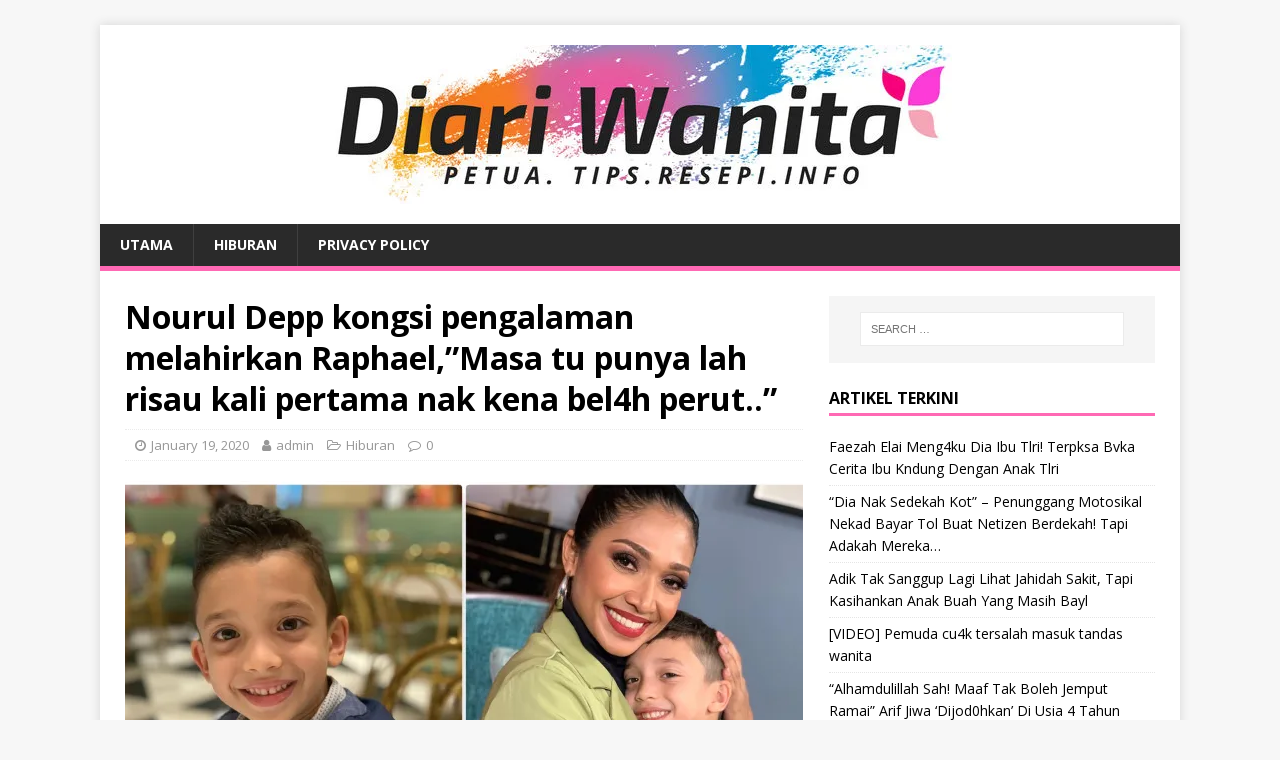

--- FILE ---
content_type: text/html; charset=UTF-8
request_url: https://www.diariwanita.com/2020/01/19/nourul-depp-kongsi-pengalaman-melahirkan-raphael/
body_size: 9882
content:
<!DOCTYPE html>
<html class="no-js" lang="en-US" prefix="og: http://ogp.me/ns# fb: http://ogp.me/ns/fb#">
<head>
<meta charset="UTF-8">
<meta name="viewport" content="width=device-width, initial-scale=1.0">
<link rel="profile" href="http://gmpg.org/xfn/11" />
<link rel="pingback" href="https://www.diariwanita.com/xmlrpc.php" />
<title>Nourul Depp kongsi pengalaman melahirkan Raphael,&#8221;Masa tu punya lah risau kali pertama nak kena bel4h perut..&#8221; &#8211; Diari Wanita</title>
<meta name='robots' content='max-image-preview:large' />
<!-- Jetpack Site Verification Tags -->
<link rel='dns-prefetch' href='//fonts.googleapis.com' />
<link rel='dns-prefetch' href='//s.w.org' />
<link rel='dns-prefetch' href='//i0.wp.com' />
<link rel='dns-prefetch' href='//i1.wp.com' />
<link rel='dns-prefetch' href='//i2.wp.com' />
<link rel='dns-prefetch' href='//c0.wp.com' />
<link rel="alternate" type="application/rss+xml" title="Diari Wanita &raquo; Feed" href="https://www.diariwanita.com/feed/" />
<link rel="alternate" type="application/rss+xml" title="Diari Wanita &raquo; Comments Feed" href="https://www.diariwanita.com/comments/feed/" />
<link rel="alternate" type="application/rss+xml" title="Diari Wanita &raquo; Nourul Depp kongsi pengalaman melahirkan Raphael,&#8221;Masa tu punya lah risau kali pertama nak kena bel4h perut..&#8221; Comments Feed" href="https://www.diariwanita.com/2020/01/19/nourul-depp-kongsi-pengalaman-melahirkan-raphael/feed/" />
		<script type="text/javascript">
			window._wpemojiSettings = {"baseUrl":"https:\/\/s.w.org\/images\/core\/emoji\/13.0.1\/72x72\/","ext":".png","svgUrl":"https:\/\/s.w.org\/images\/core\/emoji\/13.0.1\/svg\/","svgExt":".svg","source":{"concatemoji":"https:\/\/www.diariwanita.com\/wp-includes\/js\/wp-emoji-release.min.js?ver=5.7"}};
			!function(e,a,t){var n,r,o,i=a.createElement("canvas"),p=i.getContext&&i.getContext("2d");function s(e,t){var a=String.fromCharCode;p.clearRect(0,0,i.width,i.height),p.fillText(a.apply(this,e),0,0);e=i.toDataURL();return p.clearRect(0,0,i.width,i.height),p.fillText(a.apply(this,t),0,0),e===i.toDataURL()}function c(e){var t=a.createElement("script");t.src=e,t.defer=t.type="text/javascript",a.getElementsByTagName("head")[0].appendChild(t)}for(o=Array("flag","emoji"),t.supports={everything:!0,everythingExceptFlag:!0},r=0;r<o.length;r++)t.supports[o[r]]=function(e){if(!p||!p.fillText)return!1;switch(p.textBaseline="top",p.font="600 32px Arial",e){case"flag":return s([127987,65039,8205,9895,65039],[127987,65039,8203,9895,65039])?!1:!s([55356,56826,55356,56819],[55356,56826,8203,55356,56819])&&!s([55356,57332,56128,56423,56128,56418,56128,56421,56128,56430,56128,56423,56128,56447],[55356,57332,8203,56128,56423,8203,56128,56418,8203,56128,56421,8203,56128,56430,8203,56128,56423,8203,56128,56447]);case"emoji":return!s([55357,56424,8205,55356,57212],[55357,56424,8203,55356,57212])}return!1}(o[r]),t.supports.everything=t.supports.everything&&t.supports[o[r]],"flag"!==o[r]&&(t.supports.everythingExceptFlag=t.supports.everythingExceptFlag&&t.supports[o[r]]);t.supports.everythingExceptFlag=t.supports.everythingExceptFlag&&!t.supports.flag,t.DOMReady=!1,t.readyCallback=function(){t.DOMReady=!0},t.supports.everything||(n=function(){t.readyCallback()},a.addEventListener?(a.addEventListener("DOMContentLoaded",n,!1),e.addEventListener("load",n,!1)):(e.attachEvent("onload",n),a.attachEvent("onreadystatechange",function(){"complete"===a.readyState&&t.readyCallback()})),(n=t.source||{}).concatemoji?c(n.concatemoji):n.wpemoji&&n.twemoji&&(c(n.twemoji),c(n.wpemoji)))}(window,document,window._wpemojiSettings);
		</script>
		<style type="text/css">
img.wp-smiley,
img.emoji {
	display: inline !important;
	border: none !important;
	box-shadow: none !important;
	height: 1em !important;
	width: 1em !important;
	margin: 0 .07em !important;
	vertical-align: -0.1em !important;
	background: none !important;
	padding: 0 !important;
}
</style>
	<link rel='stylesheet' id='wp-block-library-css'  href='https://c0.wp.com/c/5.7/wp-includes/css/dist/block-library/style.min.css' type='text/css' media='all' />
<style id='wp-block-library-inline-css' type='text/css'>
.has-text-align-justify{text-align:justify;}
</style>
<link rel='stylesheet' id='font-awesome-css'  href='https://www.diariwanita.com/wp-content/plugins/contact-widgets/assets/css/font-awesome.min.css?ver=4.7.0' type='text/css' media='all' />
<link rel='stylesheet' id='mh-google-fonts-css'  href='https://fonts.googleapis.com/css?family=Open+Sans:400,400italic,700,600' type='text/css' media='all' />
<link rel='stylesheet' id='mh-magazine-lite-css'  href='https://www.diariwanita.com/wp-content/themes/mh-magazine-lite/style.css?ver=2.9.0' type='text/css' media='all' />
<link rel='stylesheet' id='mh-font-awesome-css'  href='https://www.diariwanita.com/wp-content/themes/mh-magazine-lite/includes/font-awesome.min.css' type='text/css' media='all' />
<link rel='stylesheet' id='wpcw-css'  href='https://www.diariwanita.com/wp-content/plugins/contact-widgets/assets/css/style.min.css?ver=1.0.1' type='text/css' media='all' />
<link rel='stylesheet' id='jetpack_css-css'  href='https://c0.wp.com/p/jetpack/9.5/css/jetpack.css' type='text/css' media='all' />
<script type='text/javascript' id='jetpack_related-posts-js-extra'>
/* <![CDATA[ */
var related_posts_js_options = {"post_heading":"h4"};
/* ]]> */
</script>
<script type='text/javascript' src='https://c0.wp.com/p/jetpack/9.5/_inc/build/related-posts/related-posts.min.js' id='jetpack_related-posts-js'></script>
<script type='text/javascript' src='https://c0.wp.com/c/5.7/wp-includes/js/jquery/jquery.min.js' id='jquery-core-js'></script>
<script type='text/javascript' src='https://c0.wp.com/c/5.7/wp-includes/js/jquery/jquery-migrate.min.js' id='jquery-migrate-js'></script>
<script type='text/javascript' src='https://www.diariwanita.com/wp-content/themes/mh-magazine-lite/js/scripts.js?ver=2.9.0' id='mh-scripts-js'></script>
<link rel="https://api.w.org/" href="https://www.diariwanita.com/wp-json/" /><link rel="alternate" type="application/json" href="https://www.diariwanita.com/wp-json/wp/v2/posts/3918" /><link rel="EditURI" type="application/rsd+xml" title="RSD" href="https://www.diariwanita.com/xmlrpc.php?rsd" />
<link rel="wlwmanifest" type="application/wlwmanifest+xml" href="https://www.diariwanita.com/wp-includes/wlwmanifest.xml" /> 
<meta name="generator" content="WordPress 5.7" />
<link rel="canonical" href="https://www.diariwanita.com/2020/01/19/nourul-depp-kongsi-pengalaman-melahirkan-raphael/" />
<link rel='shortlink' href='https://wp.me/pbdeyr-11c' />
<link rel="alternate" type="application/json+oembed" href="https://www.diariwanita.com/wp-json/oembed/1.0/embed?url=https%3A%2F%2Fwww.diariwanita.com%2F2020%2F01%2F19%2Fnourul-depp-kongsi-pengalaman-melahirkan-raphael%2F" />
<link rel="alternate" type="text/xml+oembed" href="https://www.diariwanita.com/wp-json/oembed/1.0/embed?url=https%3A%2F%2Fwww.diariwanita.com%2F2020%2F01%2F19%2Fnourul-depp-kongsi-pengalaman-melahirkan-raphael%2F&#038;format=xml" />
			<meta property="fb:pages" content="2017426471635170" />
							<meta property="ia:markup_url" content="https://www.diariwanita.com/2020/01/19/nourul-depp-kongsi-pengalaman-melahirkan-raphael/?ia_markup=1" />
				<!-- Global site tag (gtag.js) - Google Analytics -->
<script async src="https://www.googletagmanager.com/gtag/js?id=UA-78968939-9"></script>
<script>
  window.dataLayer = window.dataLayer || [];
  function gtag(){dataLayer.push(arguments);}
  gtag('js', new Date());

  gtag('config', 'UA-78968939-9');
</script>

<script data-ad-client="ca-pub-1116941331935256" async src="https://pagead2.googlesyndication.com/pagead/js/adsbygoogle.js"></script><style type='text/css'>img#wpstats{display:none}</style><!--[if lt IE 9]>
<script src="https://www.diariwanita.com/wp-content/themes/mh-magazine-lite/js/css3-mediaqueries.js"></script>
<![endif]-->
<style type="text/css">.broken_link, a.broken_link {
	text-decoration: line-through;
}</style>			<style type="text/css">
				/* If html does not have either class, do not show lazy loaded images. */
				html:not( .jetpack-lazy-images-js-enabled ):not( .js ) .jetpack-lazy-image {
					display: none;
				}
			</style>
			<script>
				document.documentElement.classList.add(
					'jetpack-lazy-images-js-enabled'
				);
			</script>
		<link rel="icon" href="https://i0.wp.com/www.diariwanita.com/wp-content/uploads/2018/08/cropped-Logo-petak.jpg?fit=32%2C32&#038;ssl=1" sizes="32x32" />
<link rel="icon" href="https://i0.wp.com/www.diariwanita.com/wp-content/uploads/2018/08/cropped-Logo-petak.jpg?fit=192%2C192&#038;ssl=1" sizes="192x192" />
<link rel="apple-touch-icon" href="https://i0.wp.com/www.diariwanita.com/wp-content/uploads/2018/08/cropped-Logo-petak.jpg?fit=180%2C180&#038;ssl=1" />
<meta name="msapplication-TileImage" content="https://i0.wp.com/www.diariwanita.com/wp-content/uploads/2018/08/cropped-Logo-petak.jpg?fit=270%2C270&#038;ssl=1" />
		<style type="text/css" id="wp-custom-css">
			/*
You can add your own CSS here.

Click the help icon above to learn more.
*/

.mh-main-nav {

    border-bottom: 5px solid #FF69B4;
}

.mh-main-nav .menu > .current-menu-item {
    background: #FF69B4;
}

.mh-widget-title {
    border-bottom: 3px solid #FF69B4;
}

.mh-custom-header { text-align: center; }

.mh-header-tagline {

    color: #FF69B4;
    text-align: center;

}

.page-numbers:hover, .mh-loop-pagination .current, .mh-comments-pagination .current, a:hover .pagelink {
    background: #FF69B4;
}

.mh-main-nav li:hover { background: #FF69B4; }

a:hover {
    color: #FF69B4;
}

.mh-header-title {
   display: none;
}		</style>
		
<!-- START - Open Graph and Twitter Card Tags 3.1.1 -->
 <!-- Facebook Open Graph -->
  <meta property="og:locale" content="ms_MY"/>
  <meta property="og:site_name" content="Diari Wanita"/>
  <meta property="og:title" content="Nourul Depp kongsi pengalaman melahirkan Raphael,&quot;Masa tu punya lah risau kali pertama nak kena bel4h perut..&quot;"/>
  <meta property="og:url" content="https://www.diariwanita.com/2020/01/19/nourul-depp-kongsi-pengalaman-melahirkan-raphael/"/>
  <meta property="og:type" content="article"/>
  <meta property="og:description" content="Bersempena dengan ulang tahun kelahiran anaknya lelakinya, Raphael yang kelima, penyanyi Nourul Depp ada berkongsi cerita saat melahirkan anaknya itu.

Kongsinya, dia terpaksa melakukan pembedahan untuk melahirkan Raphael kerana tidak berdaya untuk melahirkan secara normal.

&quot;#raphaeldepp turns"/>
  <meta property="og:image" content="https://www.diariwanita.com/wp-content/uploads/2020/01/ha.jpg"/>
  <meta property="og:image:url" content="https://www.diariwanita.com/wp-content/uploads/2020/01/ha.jpg"/>
  <meta property="og:image:secure_url" content="https://www.diariwanita.com/wp-content/uploads/2020/01/ha.jpg"/>
  <meta property="article:published_time" content="2020-01-19T14:08:57+08:00"/>
  <meta property="article:modified_time" content="2020-01-19T14:08:57+08:00" />
  <meta property="og:updated_time" content="2020-01-19T14:08:57+08:00" />
  <meta property="article:section" content="Hiburan"/>
  <meta property="article:publisher" content="https://www.facebook.com/DiariWanitaOfficial/"/>
 <!-- Google+ / Schema.org -->
  <meta itemprop="name" content="Nourul Depp kongsi pengalaman melahirkan Raphael,&quot;Masa tu punya lah risau kali pertama nak kena bel4h perut..&quot;"/>
  <meta itemprop="headline" content="Nourul Depp kongsi pengalaman melahirkan Raphael,&quot;Masa tu punya lah risau kali pertama nak kena bel4h perut..&quot;"/>
  <meta itemprop="description" content="Bersempena dengan ulang tahun kelahiran anaknya lelakinya, Raphael yang kelima, penyanyi Nourul Depp ada berkongsi cerita saat melahirkan anaknya itu.

Kongsinya, dia terpaksa melakukan pembedahan untuk melahirkan Raphael kerana tidak berdaya untuk melahirkan secara normal.

&quot;#raphaeldepp turns"/>
  <meta itemprop="image" content="https://www.diariwanita.com/wp-content/uploads/2020/01/ha.jpg"/>
  <meta itemprop="datePublished" content="2020-01-19"/>
  <meta itemprop="dateModified" content="2020-01-19T14:08:57+08:00" />
  <meta itemprop="author" content="admin"/>
  <!--<meta itemprop="publisher" content="Diari Wanita"/>--> <!-- To solve: The attribute publisher.itemtype has an invalid value -->
 <!-- Twitter Cards -->
  <meta name="twitter:title" content="Nourul Depp kongsi pengalaman melahirkan Raphael,&quot;Masa tu punya lah risau kali pertama nak kena bel4h perut..&quot;"/>
  <meta name="twitter:url" content="https://www.diariwanita.com/2020/01/19/nourul-depp-kongsi-pengalaman-melahirkan-raphael/"/>
  <meta name="twitter:description" content="Bersempena dengan ulang tahun kelahiran anaknya lelakinya, Raphael yang kelima, penyanyi Nourul Depp ada berkongsi cerita saat melahirkan anaknya itu.

Kongsinya, dia terpaksa melakukan pembedahan untuk melahirkan Raphael kerana tidak berdaya untuk melahirkan secara normal.

&quot;#raphaeldepp turns"/>
  <meta name="twitter:image" content="https://www.diariwanita.com/wp-content/uploads/2020/01/ha.jpg"/>
  <meta name="twitter:card" content="summary_large_image"/>
 <!-- SEO -->
 <!-- Misc. tags -->
 <!-- is_singular -->
<!-- END - Open Graph and Twitter Card Tags 3.1.1 -->
	
</head>
<body id="mh-mobile" class="post-template-default single single-post postid-3918 single-format-standard wp-custom-logo mh-right-sb" itemscope="itemscope" itemtype="https://schema.org/WebPage">
<div class="mh-container mh-container-outer">
<div class="mh-header-mobile-nav mh-clearfix"></div>
<header class="mh-header" itemscope="itemscope" itemtype="https://schema.org/WPHeader">
	<div class="mh-container mh-container-inner mh-row mh-clearfix">
		<div class="mh-custom-header mh-clearfix">
<div class="mh-site-identity">
<div class="mh-site-logo" role="banner" itemscope="itemscope" itemtype="https://schema.org/Brand">
<a href="https://www.diariwanita.com/" class="custom-logo-link" rel="home"><img width="624" height="159" src="https://i1.wp.com/www.diariwanita.com/wp-content/uploads/2018/08/cropped-Facebook-Cover.jpg?fit=624%2C159&amp;ssl=1" class="custom-logo jetpack-lazy-image" alt="Diari Wanita" data-lazy-srcset="https://i1.wp.com/www.diariwanita.com/wp-content/uploads/2018/08/cropped-Facebook-Cover.jpg?w=624&amp;ssl=1 624w, https://i1.wp.com/www.diariwanita.com/wp-content/uploads/2018/08/cropped-Facebook-Cover.jpg?resize=300%2C76&amp;ssl=1 300w" data-lazy-sizes="(max-width: 624px) 100vw, 624px" data-lazy-src="https://i1.wp.com/www.diariwanita.com/wp-content/uploads/2018/08/cropped-Facebook-Cover.jpg?fit=624%2C159&amp;ssl=1&amp;is-pending-load=1" srcset="[data-uri]" /></a></div>
</div>
</div>
	</div>
	<div class="mh-main-nav-wrap">
		<nav class="mh-navigation mh-main-nav mh-container mh-container-inner mh-clearfix" itemscope="itemscope" itemtype="https://schema.org/SiteNavigationElement">
			<div class="menu-dw-menu-container"><ul id="menu-dw-menu" class="menu"><li id="menu-item-317" class="menu-item menu-item-type-custom menu-item-object-custom menu-item-home menu-item-317"><a href="http://www.diariwanita.com">Utama</a></li>
<li id="menu-item-3830" class="menu-item menu-item-type-taxonomy menu-item-object-category current-post-ancestor current-menu-parent current-post-parent menu-item-3830"><a href="https://www.diariwanita.com/category/hiburan/">Hiburan</a></li>
<li id="menu-item-3729" class="menu-item menu-item-type-post_type menu-item-object-page menu-item-privacy-policy menu-item-3729"><a href="https://www.diariwanita.com/privacy-policy/">Privacy Policy</a></li>
</ul></div>		</nav>
	</div>
</header><div class="mh-wrapper mh-clearfix">
	<div id="main-content" class="mh-content" role="main" itemprop="mainContentOfPage"><article id="post-3918" class="post-3918 post type-post status-publish format-standard has-post-thumbnail hentry category-hiburan">
	<header class="entry-header mh-clearfix"><h1 class="entry-title">Nourul Depp kongsi pengalaman melahirkan Raphael,&#8221;Masa tu punya lah risau kali pertama nak kena bel4h perut..&#8221;</h1><p class="mh-meta entry-meta">
<span class="entry-meta-date updated"><i class="fa fa-clock-o"></i><a href="https://www.diariwanita.com/2020/01/">January 19, 2020</a></span>
<span class="entry-meta-author author vcard"><i class="fa fa-user"></i><a class="fn" href="https://www.diariwanita.com/author/admin/">admin</a></span>
<span class="entry-meta-categories"><i class="fa fa-folder-open-o"></i><a href="https://www.diariwanita.com/category/hiburan/" rel="category tag">Hiburan</a></span>
<span class="entry-meta-comments"><i class="fa fa-comment-o"></i><a class="mh-comment-scroll" href="https://www.diariwanita.com/2020/01/19/nourul-depp-kongsi-pengalaman-melahirkan-raphael/#mh-comments">0</a></span>
</p>
	</header>
		<div class="entry-content mh-clearfix">
<figure class="entry-thumbnail">
<img src="https://i1.wp.com/www.diariwanita.com/wp-content/uploads/2020/01/ha.jpg?resize=678%2C381&#038;ssl=1" alt="" title="ha" />
</figure>
<div class='code-block code-block-1' style='margin: 8px auto; text-align: center; display: block; clear: both;'>
<script async src="https://pagead2.googlesyndication.com/pagead/js/adsbygoogle.js"></script>
<!-- Lepat Pisang Tengah -->
<ins class="adsbygoogle"
     style="display:block"
     data-ad-client="ca-pub-1116941331935256"
     data-ad-slot="6240247823"
     data-ad-format="auto"
     data-full-width-responsive="true"></ins>
<script>
     (adsbygoogle = window.adsbygoogle || []).push({});
</script></div>
<p>Bersempena dengan ulang tahun kelahiran anaknya lelakinya, Raphael yang kelima, penyanyi Nourul Depp ada berkongsi cerita saat melahirkan anaknya itu.</p>
<p>Kongsinya, dia terpaksa melakukan pembedahan untuk melahirkan Raphael kerana tidak berdaya untuk melahirkan secara normal.</p>
<p>&#8220;<span class=""><a class="" href="https://www.instagram.com/explore/tags/raphaeldepp/">#raphaeldepp</a> turns 5! .</span></p>
<p>Masa ni (5:10pm) baru ja dia keluaq dari bilik opération kat Princecourt nu. Ya. Dengan si anak lelaki kedua ni kami kena belah pequt (perut) .</p>
<p>Dia pun keluaq awai. 34 minggu dia haqu nak tengok dunia dah! Kami kena placenta previa kat dia. So dia merasmikan keluaq kot tingkap 🤪 .</p>
<p>Apa apa pun tak kisahlah. Janji selamat. Masa tu punya lah risau kali pertama nak kena bel4h pequt. Pen4kut nak mampuih 🤣 .</p>
<p>Doktor aziz kata bersedia na. Memang kena sedia lah. Mana boleh paksa nak normal. Sat lagi naya ja tempah kain kapan kami. Nauzzubillah&#8230; .</p>
<p>Ada ibu yang deg1l na bila dia tau dia ada ondition macam kami contohnya; dia takmau operate. Paksa jugak nak normal. Ada kes samada anak pi dulu atau mak dia yang gol. Jaga na. Jangan tak dengaq cakp doktor. Depa lagi tau. .</p>
<p>Alhamdulillah okay ja pun operate. Raphael dah 5 tahun dah. Syukur Alhamdulillah bersyukur sangat2 dengan kesihatan dan segala yang Allah bagi pada kami, pada Raphael dan sekeluarga. 🙏🏻 .</p>
<p>Awat hang putih sangat ?! 🤪🤣😆 bila bawak berjalan orang tengok especially di france 🇫🇷😂. Depa kata kami maid dari sri lanka 🇱🇰🤣🤣🤣 .</p>
<p>Happy birthday Raphael. Mama love you&#8221;, kongsinya.</p>
<p>&nbsp;</p>
<blockquote class="instagram-media" style="background: #FFF; border: 0; border-radius: 3px; box-shadow: 0 0 1px 0 rgba(0,0,0,0.5),0 1px 10px 0 rgba(0,0,0,0.15); margin: 1px; max-width: 540px; min-width: 326px; padding: 0; width: calc(100% - 2px);" data-instgrm-captioned="" data-instgrm-permalink="https://www.instagram.com/p/B7Vb4_wBuEX/?utm_source=ig_embed&amp;utm_campaign=loading" data-instgrm-version="12">
<div style="padding: 16px;">
<p>&nbsp;</p>
<div style="display: flex; flex-direction: row; align-items: center;">
<div style="background-color: #f4f4f4; border-radius: 50%; flex-grow: 0; height: 40px; margin-right: 14px; width: 40px;"></div>
<div style="display: flex; flex-direction: column; flex-grow: 1; justify-content: center;">
<div style="background-color: #f4f4f4; border-radius: 4px; flex-grow: 0; height: 14px; margin-bottom: 6px; width: 100px;"></div>
<div style="background-color: #f4f4f4; border-radius: 4px; flex-grow: 0; height: 14px; width: 60px;"></div>
</div>
</div>
<div style="padding: 19% 0;"></div>
<div style="display: block; height: 50px; margin: 0 auto 12px; width: 50px;"></div>
<div style="padding-top: 8px;">
<div style="color: #3897f0; font-family: Arial,sans-serif; font-size: 14px; font-style: normal; font-weight: 550; line-height: 18px;">View this post on Instagram</div>
</div>
<div style="padding: 12.5% 0;"></div>
<div style="display: flex; flex-direction: row; margin-bottom: 14px; align-items: center;">
<div>
<div style="background-color: #f4f4f4; border-radius: 50%; height: 12.5px; width: 12.5px; transform: translateX(0px) translateY(7px);"></div>
<div style="background-color: #f4f4f4; height: 12.5px; transform: rotate(-45deg) translateX(3px) translateY(1px); width: 12.5px; flex-grow: 0; margin-right: 14px; margin-left: 2px;"></div>
<div style="background-color: #f4f4f4; border-radius: 50%; height: 12.5px; width: 12.5px; transform: translateX(9px) translateY(-18px);"></div>
</div>
<div style="margin-left: 8px;">
<div style="background-color: #f4f4f4; border-radius: 50%; flex-grow: 0; height: 20px; width: 20px;"></div>
<div style="width: 0; height: 0; border-top: 2px solid transparent; border-left: 6px solid #f4f4f4; border-bottom: 2px solid transparent; transform: translateX(16px) translateY(-4px) rotate(30deg);"></div>
</div>
<div style="margin-left: auto;">
<div style="width: 0px; border-top: 8px solid #F4F4F4; border-right: 8px solid transparent; transform: translateY(16px);"></div>
<div style="background-color: #f4f4f4; flex-grow: 0; height: 12px; width: 16px; transform: translateY(-4px);"></div>
<div style="width: 0; height: 0; border-top: 8px solid #F4F4F4; border-left: 8px solid transparent; transform: translateY(-4px) translateX(8px);"></div>
</div>
</div>
<p>&nbsp;</p>
<p style="margin: 8px 0 0 0; padding: 0 4px;"><a style="color: #000; font-family: Arial,sans-serif; font-size: 14px; font-style: normal; font-weight: normal; line-height: 17px; text-decoration: none; word-wrap: break-word;" href="https://www.instagram.com/p/B7Vb4_wBuEX/?utm_source=ig_embed&amp;utm_campaign=loading" target="_blank" rel="noopener noreferrer">#raphaeldepp turns 5! . Masa ni (5:10pm) baru ja dia keluaq dari bilik opération kat Princecourt nu. Ya. Dengan si anak lelaki kedua ni kami kena belah pequt (perut) . Dia pun keluaq awai. 34 minggu dia haqu nak tengok dunia dah! Kami kena placenta previa kat dia. So dia merasmikan keluaq kot tingkap 🤪 . Apa apa pun tak kisahlah. Janji selamat. Masa tu punya lah risau kali pertama nak kena belah pequt. Penakut nak mampuih 🤣 . Doktor aziz kata bersedia na. Memang kena sedia lah. Mana boleh paksa nak normal. Sat lagi naya ja tempah kain kapan kami. Nauzzubillah&#8230; . Ada ibu yang degil na bila dia tau dia ada ondition macam kami contohnya; dia takmau operate. Paksa jugak nak normal. Ada kes samada anak pi dulu atau mak dia yang gol. Jaga na. Jangan tak dengaq cakp doktor. Depa lagi tau. . Alhamdulillah okay ja pun operate. Raphael dah 5 tahun dah. Syukur Alhamdulillah bersyukur sangat2 dengan kesihatan dan segala yang Allah bagi pada kami, pada Raphael dan sekeluarga. 🙏🏻 . Awat hang putih sangat ?! 🤪🤣😆 bila bawak berjalan orang tengok especially di france 🇫🇷😂. Depa kata kami maid dari sri lanka 🇱🇰🤣🤣🤣 . Happy birthday Raphael. Mama love you #littledepp #deppfamily #thedepps</a></p>
<p style="color: #c9c8cd; font-family: Arial,sans-serif; font-size: 14px; line-height: 17px; margin-bottom: 0; margin-top: 8px; overflow: hidden; padding: 8px 0 7px; text-align: center; text-overflow: ellipsis; white-space: nowrap;">A post shared by <a style="color: #c9c8cd; font-family: Arial,sans-serif; font-size: 14px; font-style: normal; font-weight: normal; line-height: 17px;" href="https://www.instagram.com/nouruldepp/?utm_source=ig_embed&amp;utm_campaign=loading" target="_blank" rel="noopener noreferrer"> N O U R U L</a> (@nouruldepp) on <time style="font-family: Arial,sans-serif; font-size: 14px; line-height: 17px;" datetime="2020-01-15T09:16:16+00:00">Jan 15, 2020 at 1:16am PST</time></p>
</div>
</blockquote>
<p><script async src="//www.instagram.com/embed.js"></script></p><div class='code-block code-block-2' style='margin: 8px auto; text-align: center; display: block; clear: both;'>
<script async src="https://pagead2.googlesyndication.com/pagead/js/adsbygoogle.js"></script>
<!-- Lepat Pisang Tengah -->
<ins class="adsbygoogle"
     style="display:block"
     data-ad-client="ca-pub-1116941331935256"
     data-ad-slot="6240247823"
     data-ad-format="auto"
     data-full-width-responsive="true"></ins>
<script>
     (adsbygoogle = window.adsbygoogle || []).push({});
</script></div>

<p>Dalam pada itu, di ruangan komen para peminat memuji wajah comel Raphael yang manis dan comel.</p>
<p>Terdahulu, Nourul pernah berkahwin dengan komposer Ajai 25 Disember 1996 dan berc3rai pada 28 Februari 2007.</p>
<p>Hasil perkahwinan mereka dikurniakan seorang anak perempuan, Ayu Nazirah.</p>
<p>Kemudian Nourul melangsungkan perkahwinan bersama Eric Daniel Depp pada 6 Jun 2012 dan dikurniakan tiga orang cahaya mata, Zachary Depp, Raphael Depp dan Isabella Depp.</p>
<p>&nbsp;</p>
<blockquote class="instagram-media" style="background: #FFF; border: 0; border-radius: 3px; box-shadow: 0 0 1px 0 rgba(0,0,0,0.5),0 1px 10px 0 rgba(0,0,0,0.15); margin: 1px; max-width: 540px; min-width: 326px; padding: 0; width: calc(100% - 2px);" data-instgrm-captioned="" data-instgrm-permalink="https://www.instagram.com/p/B6y1VmXBQSU/?utm_source=ig_embed&amp;utm_campaign=loading" data-instgrm-version="12">
<div style="padding: 16px;">
<p>&nbsp;</p>
<div style="display: flex; flex-direction: row; align-items: center;">
<div style="background-color: #f4f4f4; border-radius: 50%; flex-grow: 0; height: 40px; margin-right: 14px; width: 40px;"></div>
<div style="display: flex; flex-direction: column; flex-grow: 1; justify-content: center;">
<div style="background-color: #f4f4f4; border-radius: 4px; flex-grow: 0; height: 14px; margin-bottom: 6px; width: 100px;"></div>
<div style="background-color: #f4f4f4; border-radius: 4px; flex-grow: 0; height: 14px; width: 60px;"></div>
</div>
</div>
<div style="padding: 19% 0;"></div>
<div style="display: block; height: 50px; margin: 0 auto 12px; width: 50px;"></div>
<div style="padding-top: 8px;">
<div style="color: #3897f0; font-family: Arial,sans-serif; font-size: 14px; font-style: normal; font-weight: 550; line-height: 18px;">View this post on Instagram</div>
</div>
<div style="padding: 12.5% 0;"></div>
<div style="display: flex; flex-direction: row; margin-bottom: 14px; align-items: center;">
<div>
<div style="background-color: #f4f4f4; border-radius: 50%; height: 12.5px; width: 12.5px; transform: translateX(0px) translateY(7px);"></div>
<div style="background-color: #f4f4f4; height: 12.5px; transform: rotate(-45deg) translateX(3px) translateY(1px); width: 12.5px; flex-grow: 0; margin-right: 14px; margin-left: 2px;"></div>
<div style="background-color: #f4f4f4; border-radius: 50%; height: 12.5px; width: 12.5px; transform: translateX(9px) translateY(-18px);"></div>
</div>
<div style="margin-left: 8px;">
<div style="background-color: #f4f4f4; border-radius: 50%; flex-grow: 0; height: 20px; width: 20px;"></div>
<div style="width: 0; height: 0; border-top: 2px solid transparent; border-left: 6px solid #f4f4f4; border-bottom: 2px solid transparent; transform: translateX(16px) translateY(-4px) rotate(30deg);"></div>
</div>
<div style="margin-left: auto;">
<div style="width: 0px; border-top: 8px solid #F4F4F4; border-right: 8px solid transparent; transform: translateY(16px);"></div>
<div style="background-color: #f4f4f4; flex-grow: 0; height: 12px; width: 16px; transform: translateY(-4px);"></div>
<div style="width: 0; height: 0; border-top: 8px solid #F4F4F4; border-left: 8px solid transparent; transform: translateY(-4px) translateX(8px);"></div>
</div>
</div>
<p>&nbsp;</p>
<p style="margin: 8px 0 0 0; padding: 0 4px;"><a style="color: #000; font-family: Arial,sans-serif; font-size: 14px; font-style: normal; font-weight: normal; line-height: 17px; text-decoration: none; word-wrap: break-word;" href="https://www.instagram.com/p/B6y1VmXBQSU/?utm_source=ig_embed&amp;utm_campaign=loading" target="_blank" rel="noopener noreferrer">Cara kami sambut new year. Hanya dengan family kali ni. A quiet one 🙏🏻💋💝 . Yang penting bersama orang yang tersayang. . 2 hero tu busy berlari. Mak ayah eric sibuk melayan depa. Kami ambik gambaq 🤪🤣😜 #isabelladepp layan . #deppfamily #thedepps #littledepp #ladydepp #saintdie #desvosges #jevoislavieenvosges #yestowellness #2020</a></p>
<p style="color: #c9c8cd; font-family: Arial,sans-serif; font-size: 14px; line-height: 17px; margin-bottom: 0; margin-top: 8px; overflow: hidden; padding: 8px 0 7px; text-align: center; text-overflow: ellipsis; white-space: nowrap;">A post shared by <a style="color: #c9c8cd; font-family: Arial,sans-serif; font-size: 14px; font-style: normal; font-weight: normal; line-height: 17px;" href="https://www.instagram.com/nouruldepp/?utm_source=ig_embed&amp;utm_campaign=loading" target="_blank" rel="noopener noreferrer"> N O U R U L</a> (@nouruldepp) on <time style="font-family: Arial,sans-serif; font-size: 14px; line-height: 17px;" datetime="2020-01-01T22:45:12+00:00">Jan 1, 2020 at 2:45pm PST</time></p>
</div>
</blockquote>
<p><script async src="//www.instagram.com/embed.js"></script></p>
<p>&nbsp;</p>
<blockquote class="instagram-media" style="background: #FFF; border: 0; border-radius: 3px; box-shadow: 0 0 1px 0 rgba(0,0,0,0.5),0 1px 10px 0 rgba(0,0,0,0.15); margin: 1px; max-width: 540px; min-width: 326px; padding: 0; width: calc(100% - 2px);" data-instgrm-captioned="" data-instgrm-permalink="https://www.instagram.com/p/B6ghNCMhfvB/?utm_source=ig_embed&amp;utm_campaign=loading" data-instgrm-version="12">
<div style="padding: 16px;">
<p>&nbsp;</p>
<div style="display: flex; flex-direction: row; align-items: center;">
<div style="background-color: #f4f4f4; border-radius: 50%; flex-grow: 0; height: 40px; margin-right: 14px; width: 40px;"></div>
<div style="display: flex; flex-direction: column; flex-grow: 1; justify-content: center;">
<div style="background-color: #f4f4f4; border-radius: 4px; flex-grow: 0; height: 14px; margin-bottom: 6px; width: 100px;"></div>
<div style="background-color: #f4f4f4; border-radius: 4px; flex-grow: 0; height: 14px; width: 60px;"></div>
</div>
</div>
<div style="padding: 19% 0;"></div>
<div style="display: block; height: 50px; margin: 0 auto 12px; width: 50px;"></div>
<div style="padding-top: 8px;">
<div style="color: #3897f0; font-family: Arial,sans-serif; font-size: 14px; font-style: normal; font-weight: 550; line-height: 18px;">View this post on Instagram</div>
</div>
<div style="padding: 12.5% 0;"></div>
<div style="display: flex; flex-direction: row; margin-bottom: 14px; align-items: center;">
<div>
<div style="background-color: #f4f4f4; border-radius: 50%; height: 12.5px; width: 12.5px; transform: translateX(0px) translateY(7px);"></div>
<div style="background-color: #f4f4f4; height: 12.5px; transform: rotate(-45deg) translateX(3px) translateY(1px); width: 12.5px; flex-grow: 0; margin-right: 14px; margin-left: 2px;"></div>
<div style="background-color: #f4f4f4; border-radius: 50%; height: 12.5px; width: 12.5px; transform: translateX(9px) translateY(-18px);"></div>
</div>
<div style="margin-left: 8px;">
<div style="background-color: #f4f4f4; border-radius: 50%; flex-grow: 0; height: 20px; width: 20px;"></div>
<div style="width: 0; height: 0; border-top: 2px solid transparent; border-left: 6px solid #f4f4f4; border-bottom: 2px solid transparent; transform: translateX(16px) translateY(-4px) rotate(30deg);"></div>
</div>
<div style="margin-left: auto;">
<div style="width: 0px; border-top: 8px solid #F4F4F4; border-right: 8px solid transparent; transform: translateY(16px);"></div>
<div style="background-color: #f4f4f4; flex-grow: 0; height: 12px; width: 16px; transform: translateY(-4px);"></div>
<div style="width: 0; height: 0; border-top: 8px solid #F4F4F4; border-left: 8px solid transparent; transform: translateY(-4px) translateX(8px);"></div>
</div>
</div>
<p>&nbsp;</p>
<p style="margin: 8px 0 0 0; padding: 0 4px;"><a style="color: #000; font-family: Arial,sans-serif; font-size: 14px; font-style: normal; font-weight: normal; line-height: 17px; text-decoration: none; word-wrap: break-word;" href="https://www.instagram.com/p/B6ghNCMhfvB/?utm_source=ig_embed&amp;utm_campaign=loading" target="_blank" rel="noopener noreferrer">To wrap up celebration untuk mak bapak mertua kami. Depa happy. Saja ja beli baju ni. Pyjamas sebenaqnya dari @patpatglobal depa baguih kalau barang online. Ni kami recommend. Kami tak kenai depa. Kami jumpa online ja. Quality no.1. . Saja bagi depa happy. Tahun depan tak balik sini. Kami kat negeri lain. Ya dah plan untuk tahun depan. Plan kena ada. Kalau dak blur ta tau jadi apa . Apa apa pun, kita hanya merancang&#8230; . Syok bagi depa happy. Banyak gelak ketawa tahun ni. Hangpa jangan gelak na. Tapi pyjamas ni best! . #nouruldepp #deppfamily #thedepps #littledepp @patpatglobal #yestowellnessfamily #france2019 #zacharydepp #raphaeldepp #isabelladepp #ericdepp #rolanddepp #germainedepp #holidayfrance2019 #christmas2019</a></p>
<p style="color: #c9c8cd; font-family: Arial,sans-serif; font-size: 14px; line-height: 17px; margin-bottom: 0; margin-top: 8px; overflow: hidden; padding: 8px 0 7px; text-align: center; text-overflow: ellipsis; white-space: nowrap;">A post shared by <a style="color: #c9c8cd; font-family: Arial,sans-serif; font-size: 14px; font-style: normal; font-weight: normal; line-height: 17px;" href="https://www.instagram.com/nouruldepp/?utm_source=ig_embed&amp;utm_campaign=loading" target="_blank" rel="noopener noreferrer"> N O U R U L</a> (@nouruldepp) on <time style="font-family: Arial,sans-serif; font-size: 14px; line-height: 17px;" datetime="2019-12-25T20:02:56+00:00">Dec 25, 2019 at 12:02pm PST</time></p>
</div>
</blockquote>
<p><script async src="//www.instagram.com/embed.js"></script></p>
<p>Sumber: Instagram Nourul Depp</p>
<p>&nbsp;</p>
<div class='code-block code-block-3' style='margin: 8px auto; text-align: center; display: block; clear: both;'>
<script async src="https://pagead2.googlesyndication.com/pagead/js/adsbygoogle.js"></script>
<!-- Lepat Pisang Tengah -->
<ins class="adsbygoogle"
     style="display:block"
     data-ad-client="ca-pub-1116941331935256"
     data-ad-slot="6240247823"
     data-ad-format="auto"
     data-full-width-responsive="true"></ins>
<script>
     (adsbygoogle = window.adsbygoogle || []).push({});
</script></div>
<p>&nbsp;</p>

<div id='jp-relatedposts' class='jp-relatedposts' >
	<h3 class="jp-relatedposts-headline"><em>Related</em></h3>
</div><!-- AI CONTENT END 1 -->
	</div></article><nav class="mh-post-nav mh-row mh-clearfix" itemscope="itemscope" itemtype="https://schema.org/SiteNavigationElement">
<div class="mh-col-1-2 mh-post-nav-item mh-post-nav-prev">
<a href="https://www.diariwanita.com/2020/01/19/fitri-haris-mengerjakan-umrah-bersama-isteri/" rel="prev"><img width="80" height="60" src="https://i2.wp.com/www.diariwanita.com/wp-content/uploads/2020/01/DR.jpg?resize=80%2C60&amp;ssl=1" class="attachment-mh-magazine-lite-small size-mh-magazine-lite-small wp-post-image jetpack-lazy-image" alt="" loading="lazy" data-lazy-srcset="https://i2.wp.com/www.diariwanita.com/wp-content/uploads/2020/01/DR.jpg?resize=678%2C509&amp;ssl=1 678w, https://i2.wp.com/www.diariwanita.com/wp-content/uploads/2020/01/DR.jpg?resize=326%2C245&amp;ssl=1 326w, https://i2.wp.com/www.diariwanita.com/wp-content/uploads/2020/01/DR.jpg?resize=80%2C60&amp;ssl=1 80w, https://i2.wp.com/www.diariwanita.com/wp-content/uploads/2020/01/DR.jpg?zoom=2&amp;resize=80%2C60 160w, https://i2.wp.com/www.diariwanita.com/wp-content/uploads/2020/01/DR.jpg?zoom=3&amp;resize=80%2C60 240w" data-lazy-sizes="(max-width: 80px) 100vw, 80px" data-lazy-src="https://i2.wp.com/www.diariwanita.com/wp-content/uploads/2020/01/DR.jpg?resize=80%2C60&amp;ssl=1&amp;is-pending-load=1" srcset="[data-uri]" /><span>Previous</span><p>Fitri Haris Mengerjakan Umrah Bersama Isteri, Pinta Kemaafan Dari Semua..</p></a></div>
<div class="mh-col-1-2 mh-post-nav-item mh-post-nav-next">
<a href="https://www.diariwanita.com/2020/01/19/tahniah-ippo-hafiz-sahkan-isteri-fara-roslan-hamil-tiga-bulan/" rel="next"><img width="80" height="60" src="https://i2.wp.com/www.diariwanita.com/wp-content/uploads/2020/01/sax.jpg?resize=80%2C60&amp;ssl=1" class="attachment-mh-magazine-lite-small size-mh-magazine-lite-small wp-post-image jetpack-lazy-image" alt="" loading="lazy" data-lazy-srcset="https://i2.wp.com/www.diariwanita.com/wp-content/uploads/2020/01/sax.jpg?resize=678%2C509&amp;ssl=1 678w, https://i2.wp.com/www.diariwanita.com/wp-content/uploads/2020/01/sax.jpg?resize=326%2C245&amp;ssl=1 326w, https://i2.wp.com/www.diariwanita.com/wp-content/uploads/2020/01/sax.jpg?resize=80%2C60&amp;ssl=1 80w, https://i2.wp.com/www.diariwanita.com/wp-content/uploads/2020/01/sax.jpg?zoom=2&amp;resize=80%2C60 160w, https://i2.wp.com/www.diariwanita.com/wp-content/uploads/2020/01/sax.jpg?zoom=3&amp;resize=80%2C60 240w" data-lazy-sizes="(max-width: 80px) 100vw, 80px" data-lazy-src="https://i2.wp.com/www.diariwanita.com/wp-content/uploads/2020/01/sax.jpg?resize=80%2C60&amp;ssl=1&amp;is-pending-load=1" srcset="[data-uri]" /><span>Next</span><p>Tahniah! Ippo Hafiz Sahkan Isteri, Fara Roslan Kini Sedang Hamil Tiga Bulan!</p></a></div>
</nav>
		<h4 id="mh-comments" class="mh-widget-title mh-comment-form-title">
			<span class="mh-widget-title-inner">
				Be the first to comment			</span>
		</h4>	<div id="respond" class="comment-respond">
		<h3 id="reply-title" class="comment-reply-title">Leave a Reply <small><a rel="nofollow" id="cancel-comment-reply-link" href="/2020/01/19/nourul-depp-kongsi-pengalaman-melahirkan-raphael/#respond" style="display:none;">Cancel reply</a></small></h3><form action="https://www.diariwanita.com/wp-comments-post.php" method="post" id="commentform" class="comment-form" novalidate><p class="comment-notes">Your email address will not be published.</p><p class="comment-form-comment"><label for="comment">Comment</label><br/><textarea id="comment" name="comment" cols="45" rows="5" aria-required="true"></textarea></p><p class="comment-form-author"><label for="author">Name </label><span class="required">*</span><br/><input id="author" name="author" type="text" value="" size="30" aria-required='true' /></p>
<p class="comment-form-email"><label for="email">Email </label><span class="required">*</span><br/><input id="email" name="email" type="text" value="" size="30" aria-required='true' /></p>
<p class="comment-form-url"><label for="url">Website</label><br/><input id="url" name="url" type="text" value="" size="30" /></p>
<p class="comment-form-cookies-consent"><input id="wp-comment-cookies-consent" name="wp-comment-cookies-consent" type="checkbox" value="yes" /><label for="wp-comment-cookies-consent">Save my name, email, and website in this browser for the next time I comment.</label></p>
<p class="form-submit"><input name="submit" type="submit" id="submit" class="submit" value="Post Comment" /> <input type='hidden' name='comment_post_ID' value='3918' id='comment_post_ID' />
<input type='hidden' name='comment_parent' id='comment_parent' value='0' />
</p><p style="display: none;"><input type="hidden" id="akismet_comment_nonce" name="akismet_comment_nonce" value="e44f883c16" /></p><input type="hidden" id="ak_js" name="ak_js" value="10"/><textarea name="ak_hp_textarea" cols="45" rows="8" maxlength="100" style="display: none !important;"></textarea></form>	</div><!-- #respond -->
	<p class="akismet_comment_form_privacy_notice">This site uses Akismet to reduce spam. <a href="https://akismet.com/privacy/" target="_blank" rel="nofollow noopener">Learn how your comment data is processed</a>.</p>	</div>
	<aside class="mh-widget-col-1 mh-sidebar" itemscope="itemscope" itemtype="https://schema.org/WPSideBar"><div id="search-2" class="mh-widget widget_search"><form role="search" method="get" class="search-form" action="https://www.diariwanita.com/">
				<label>
					<span class="screen-reader-text">Search for:</span>
					<input type="search" class="search-field" placeholder="Search &hellip;" value="" name="s" />
				</label>
				<input type="submit" class="search-submit" value="Search" />
			</form></div>
		<div id="recent-posts-2" class="mh-widget widget_recent_entries">
		<h4 class="mh-widget-title"><span class="mh-widget-title-inner">Artikel Terkini</span></h4>
		<ul>
											<li>
					<a href="https://www.diariwanita.com/2022/03/10/faezah-meng4ku/">Faezah Elai Meng4ku Dia Ibu Tlri! Terpksa Bvka Cerita Ibu Kndung Dengan Anak Tlri</a>
									</li>
											<li>
					<a href="https://www.diariwanita.com/2022/03/10/penunggang-motosikal/">“Dia Nak Sedekah Kot” – Penunggang Motosikal Nekad Bayar Tol Buat Netizen Berdekah! Tapi Adakah Mereka…</a>
									</li>
											<li>
					<a href="https://www.diariwanita.com/2022/03/10/adik-taksanggup/">Adik Tak Sanggup Lagi Lihat Jahidah Sakit, Tapi Kasihankan Anak Buah Yang Masih Bayl</a>
									</li>
											<li>
					<a href="https://www.diariwanita.com/2022/03/09/pemuda-cvak/">[VIDEO] Pemuda cu4k tersalah masuk tandas wanita</a>
									</li>
											<li>
					<a href="https://www.diariwanita.com/2022/03/09/alhamdulillah-sah/">“Alhamdulillah Sah! Maaf Tak Boleh Jemput Ramai” Arif Jiwa ‘Dijod0hkan’ Di Usia 4 Tahun</a>
									</li>
					</ul>

		</div><div id="archives-2" class="mh-widget widget_archive"><h4 class="mh-widget-title"><span class="mh-widget-title-inner">Arkib</span></h4>
			<ul>
					<li><a href='https://www.diariwanita.com/2022/03/'>March 2022</a></li>
	<li><a href='https://www.diariwanita.com/2022/02/'>February 2022</a></li>
	<li><a href='https://www.diariwanita.com/2022/01/'>January 2022</a></li>
	<li><a href='https://www.diariwanita.com/2021/09/'>September 2021</a></li>
	<li><a href='https://www.diariwanita.com/2021/07/'>July 2021</a></li>
	<li><a href='https://www.diariwanita.com/2021/06/'>June 2021</a></li>
	<li><a href='https://www.diariwanita.com/2021/05/'>May 2021</a></li>
	<li><a href='https://www.diariwanita.com/2021/03/'>March 2021</a></li>
	<li><a href='https://www.diariwanita.com/2020/01/'>January 2020</a></li>
			</ul>

			</div><div id="text-2" class="mh-widget widget_text"><h4 class="mh-widget-title"><span class="mh-widget-title-inner">MENGENAI KAMI</span></h4>			<div class="textwidget"><p>Artikel di dalam blog ini hanyalah perkongsian dari pelbagai website dan blog yang bertujuan untuk berkongsi maklumat dengan masyarakat umum. Sekiranya perkongsian artikel yang dipaparkan disalah-ertikan, kami tidak akan bertanggungjawab. JIKA ANDA SUKAKAN SALAH SATU ARTIKEL, JANGAN LUPA SHARE! Terima Kasih – Admin DiariWanita.com</p>
</div>
		</div><div id="text-3" class="mh-widget widget_text"><h4 class="mh-widget-title"><span class="mh-widget-title-inner">PENAFIAN / DISCLAIMER</span></h4>			<div class="textwidget"><p>Sekiranya ada penulisan artikel dalam web ini yang diolah semula, kami akan menyatakan sumber. Jika anda ingin mengulang siar artikel <strong>Diari Wanita</strong> di laman web anda, sila letakkan kredit sumber kepada artikel asal dan juga <strong>Diari Wanita</strong></p>
</div>
		</div></aside></div>
<footer class="mh-footer" itemscope="itemscope" itemtype="https://schema.org/WPFooter">
<div class="mh-container mh-container-inner mh-footer-widgets mh-row mh-clearfix">
<div class="mh-col-1-1 mh-home-wide  mh-footer-area mh-footer-1">
<div id="wpcw_social-4" class="mh-footer-widget wpcw-widgets wpcw-widget-social"><h6 class="mh-widget-title mh-footer-widget-title"><span class="mh-widget-title-inner mh-footer-widget-title-inner">Follow Us</span></h6><ul><li class="no-label"><a href="https://www.facebook.com/DiariWanitaOfficial/" target="_blank" title="Visit Diari Wanita on Facebook"><span class="fa fa-2x fa-facebook"></span></a></li></ul></div></div>
</div>
</footer>
<div class="mh-copyright-wrap">
	<div class="mh-container mh-container-inner mh-clearfix">
		<p class="mh-copyright">Copyright &copy; 2026 | WordPress Theme by <a href="https://mhthemes.com/" rel="nofollow">MH Themes</a></p>
	</div>
</div>
</div><!-- .mh-container-outer -->
<script type='text/javascript' src='https://c0.wp.com/p/jetpack/9.5/_inc/build/photon/photon.min.js' id='jetpack-photon-js'></script>
<script type='text/javascript' src='https://c0.wp.com/c/5.7/wp-includes/js/comment-reply.min.js' id='comment-reply-js'></script>
<script type='text/javascript' src='https://www.diariwanita.com/wp-content/plugins/jetpack/vendor/automattic/jetpack-lazy-images/src/js/intersectionobserver-polyfill.min.js?ver=1.1.2' id='jetpack-lazy-images-polyfill-intersectionobserver-js'></script>
<script type='text/javascript' id='jetpack-lazy-images-js-extra'>
/* <![CDATA[ */
var jetpackLazyImagesL10n = {"loading_warning":"Images are still loading. Please cancel your print and try again."};
/* ]]> */
</script>
<script type='text/javascript' src='https://www.diariwanita.com/wp-content/plugins/jetpack/vendor/automattic/jetpack-lazy-images/src/js/lazy-images.min.js?ver=1.1.2' id='jetpack-lazy-images-js'></script>
<script type='text/javascript' src='https://c0.wp.com/c/5.7/wp-includes/js/wp-embed.min.js' id='wp-embed-js'></script>
<script async="async" type='text/javascript' src='https://www.diariwanita.com/wp-content/plugins/akismet/_inc/form.js?ver=4.1.9' id='akismet-form-js'></script>
<script src='https://stats.wp.com/e-202603.js' defer></script>
<script>
	_stq = window._stq || [];
	_stq.push([ 'view', {v:'ext',j:'1:9.5',blog:'165693911',post:'3918',tz:'8',srv:'www.diariwanita.com'} ]);
	_stq.push([ 'clickTrackerInit', '165693911', '3918' ]);
</script>
</body>
</html>
<!-- Page generated by LiteSpeed Cache 3.6.3 on 2026-01-17 19:12:35 -->

--- FILE ---
content_type: text/html; charset=utf-8
request_url: https://www.google.com/recaptcha/api2/aframe
body_size: 269
content:
<!DOCTYPE HTML><html><head><meta http-equiv="content-type" content="text/html; charset=UTF-8"></head><body><script nonce="voSUyU7VKkZ5Ps9j0UGiAw">/** Anti-fraud and anti-abuse applications only. See google.com/recaptcha */ try{var clients={'sodar':'https://pagead2.googlesyndication.com/pagead/sodar?'};window.addEventListener("message",function(a){try{if(a.source===window.parent){var b=JSON.parse(a.data);var c=clients[b['id']];if(c){var d=document.createElement('img');d.src=c+b['params']+'&rc='+(localStorage.getItem("rc::a")?sessionStorage.getItem("rc::b"):"");window.document.body.appendChild(d);sessionStorage.setItem("rc::e",parseInt(sessionStorage.getItem("rc::e")||0)+1);localStorage.setItem("rc::h",'1768648366990');}}}catch(b){}});window.parent.postMessage("_grecaptcha_ready", "*");}catch(b){}</script></body></html>